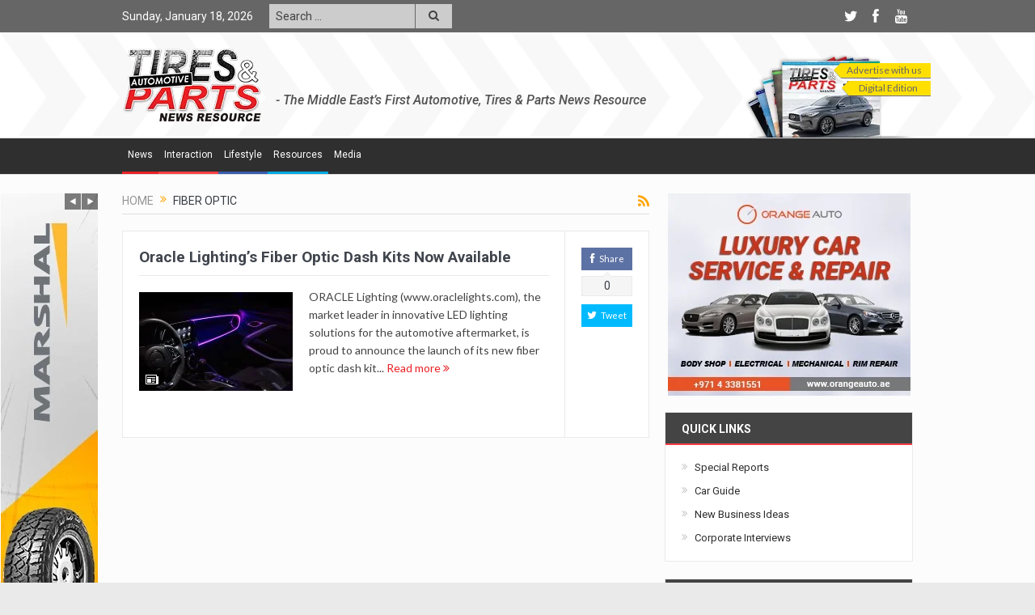

--- FILE ---
content_type: text/html; charset=utf-8
request_url: https://www.google.com/recaptcha/api2/aframe
body_size: 266
content:
<!DOCTYPE HTML><html><head><meta http-equiv="content-type" content="text/html; charset=UTF-8"></head><body><script nonce="podUJz3rk_2prmnLXozE_Q">/** Anti-fraud and anti-abuse applications only. See google.com/recaptcha */ try{var clients={'sodar':'https://pagead2.googlesyndication.com/pagead/sodar?'};window.addEventListener("message",function(a){try{if(a.source===window.parent){var b=JSON.parse(a.data);var c=clients[b['id']];if(c){var d=document.createElement('img');d.src=c+b['params']+'&rc='+(localStorage.getItem("rc::a")?sessionStorage.getItem("rc::b"):"");window.document.body.appendChild(d);sessionStorage.setItem("rc::e",parseInt(sessionStorage.getItem("rc::e")||0)+1);localStorage.setItem("rc::h",'1768730115371');}}}catch(b){}});window.parent.postMessage("_grecaptcha_ready", "*");}catch(b){}</script></body></html>